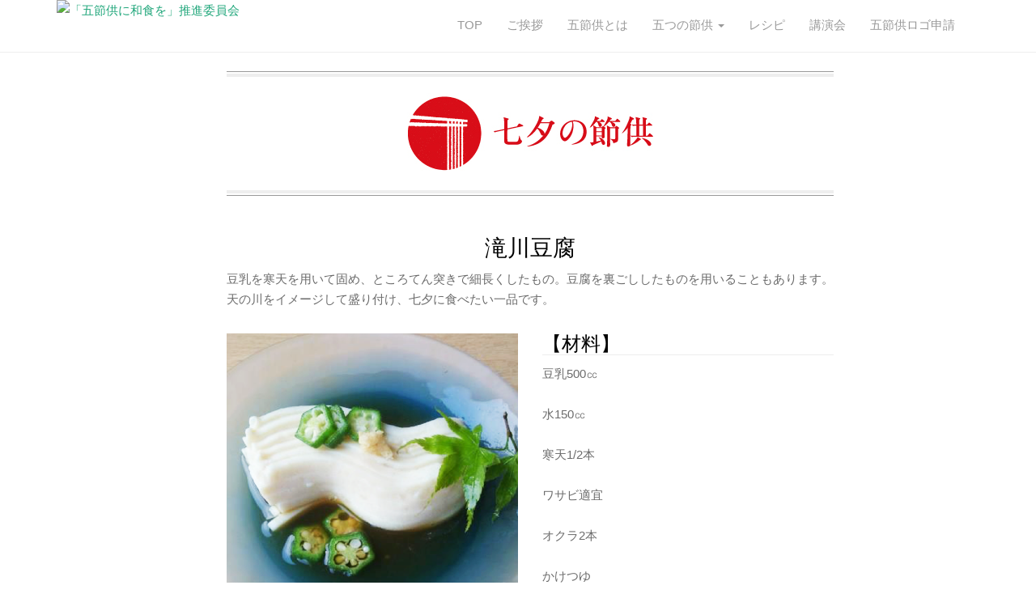

--- FILE ---
content_type: text/html; charset=UTF-8
request_url: https://gosekku-washoku.jp/recipe/7_basic02/
body_size: 7537
content:
<!DOCTYPE html>
<html lang="ja"
	prefix="og: http://ogp.me/ns#" >
<head>
<meta charset="UTF-8">
<meta http-equiv="X-UA-Compatible" content="IE=edge">
<meta name="viewport" content="width=device-width, initial-scale=1">
<link rel="profile" href="http://gmpg.org/xfn/11">
<link rel="pingback" href="https://gosekku-washoku.jp/xmlrpc.php">
<link rel="shortcut icon" href="https://gosekku-washoku.jp/wp-content/themes/dazzling/favicon.ico" />
<link href="https://use.fontawesome.com/releases/v5.6.1/css/all.css" rel="stylesheet">
<title>滝川豆腐 | 「五節供に和食を」推進委員会</title>

<!-- All in One SEO Pack 3.1.1 によって Michael Torbert の Semper Fi Web Design[526,560] -->
<meta name="description"  content="豆乳を寒天を用いて固め、ところてん突きで細長くしたもの。豆腐を裏ごししたものを 用いることもあります。天の川をイメージして盛り付け、七夕に食べたい一品です。" />

<meta name="keywords"  content="五節供,和食文化国民会議,和食会議,七夕の節供,7月7日,五色そうめん,レシピ,料理,作り方,メニュー" />

<link rel="canonical" href="https://gosekku-washoku.jp/recipe/7_basic02/" />
<meta property="og:title" content="滝川豆腐 | 「五節供に和食を」推進委員会" />
<meta property="og:type" content="article" />
<meta property="og:url" content="https://gosekku-washoku.jp/recipe/7_basic02/" />
<meta property="og:image" content="https://gosekku-washoku.jp/wp-content/plugins/all-in-one-seo-pack/images/default-user-image.png" />
<meta property="og:image:width" content="1200" />
<meta property="og:image:height" content="630" />
<meta property="og:site_name" content="五節供プロジェクト" />
<meta property="og:description" content="豆乳を寒天を用いて固め、ところてん突きで細長くしたもの。豆腐を裏ごししたものを 用いることもあります。天の川をイメージして盛り付け、七夕に食べたい一品です。" />
<meta property="article:published_time" content="2018-06-01T07:30:20Z" />
<meta property="article:modified_time" content="2019-08-06T07:05:47Z" />
<meta property="og:image:secure_url" content="https://gosekku-washoku.jp/wp-content/plugins/all-in-one-seo-pack/images/default-user-image.png" />
<meta name="twitter:card" content="summary" />
<meta name="twitter:title" content="滝川豆腐 | 「五節供に和食を」推進委員会" />
<meta name="twitter:description" content="豆乳を寒天を用いて固め、ところてん突きで細長くしたもの。豆腐を裏ごししたものを 用いることもあります。天の川をイメージして盛り付け、七夕に食べたい一品です。" />
<meta name="twitter:image" content="https://gosekku-washoku.jp/wp-content/plugins/all-in-one-seo-pack/images/default-user-image.png" />
			<script type="text/javascript" >
				window.ga=window.ga||function(){(ga.q=ga.q||[]).push(arguments)};ga.l=+new Date;
				ga('create', 'UA-117999123-1', { 'cookieDomain': 'gosekku-washoku.jp' } );
				// Plugins
				
				ga('send', 'pageview');
			</script>
			<script async src="https://www.google-analytics.com/analytics.js"></script>
			<!-- All in One SEO Pack -->
<link rel='dns-prefetch' href='//s.w.org' />
<link rel="alternate" type="application/rss+xml" title="「五節供に和食を」推進委員会 &raquo; フィード" href="https://gosekku-washoku.jp/feed/" />
<link rel="alternate" type="application/rss+xml" title="「五節供に和食を」推進委員会 &raquo; コメントフィード" href="https://gosekku-washoku.jp/comments/feed/" />
		<script type="text/javascript">
			window._wpemojiSettings = {"baseUrl":"https:\/\/s.w.org\/images\/core\/emoji\/12.0.0-1\/72x72\/","ext":".png","svgUrl":"https:\/\/s.w.org\/images\/core\/emoji\/12.0.0-1\/svg\/","svgExt":".svg","source":{"concatemoji":"https:\/\/gosekku-washoku.jp\/wp-includes\/js\/wp-emoji-release.min.js?ver=5.2.21"}};
			!function(e,a,t){var n,r,o,i=a.createElement("canvas"),p=i.getContext&&i.getContext("2d");function s(e,t){var a=String.fromCharCode;p.clearRect(0,0,i.width,i.height),p.fillText(a.apply(this,e),0,0);e=i.toDataURL();return p.clearRect(0,0,i.width,i.height),p.fillText(a.apply(this,t),0,0),e===i.toDataURL()}function c(e){var t=a.createElement("script");t.src=e,t.defer=t.type="text/javascript",a.getElementsByTagName("head")[0].appendChild(t)}for(o=Array("flag","emoji"),t.supports={everything:!0,everythingExceptFlag:!0},r=0;r<o.length;r++)t.supports[o[r]]=function(e){if(!p||!p.fillText)return!1;switch(p.textBaseline="top",p.font="600 32px Arial",e){case"flag":return s([55356,56826,55356,56819],[55356,56826,8203,55356,56819])?!1:!s([55356,57332,56128,56423,56128,56418,56128,56421,56128,56430,56128,56423,56128,56447],[55356,57332,8203,56128,56423,8203,56128,56418,8203,56128,56421,8203,56128,56430,8203,56128,56423,8203,56128,56447]);case"emoji":return!s([55357,56424,55356,57342,8205,55358,56605,8205,55357,56424,55356,57340],[55357,56424,55356,57342,8203,55358,56605,8203,55357,56424,55356,57340])}return!1}(o[r]),t.supports.everything=t.supports.everything&&t.supports[o[r]],"flag"!==o[r]&&(t.supports.everythingExceptFlag=t.supports.everythingExceptFlag&&t.supports[o[r]]);t.supports.everythingExceptFlag=t.supports.everythingExceptFlag&&!t.supports.flag,t.DOMReady=!1,t.readyCallback=function(){t.DOMReady=!0},t.supports.everything||(n=function(){t.readyCallback()},a.addEventListener?(a.addEventListener("DOMContentLoaded",n,!1),e.addEventListener("load",n,!1)):(e.attachEvent("onload",n),a.attachEvent("onreadystatechange",function(){"complete"===a.readyState&&t.readyCallback()})),(n=t.source||{}).concatemoji?c(n.concatemoji):n.wpemoji&&n.twemoji&&(c(n.twemoji),c(n.wpemoji)))}(window,document,window._wpemojiSettings);
		</script>
		<style type="text/css">
img.wp-smiley,
img.emoji {
	display: inline !important;
	border: none !important;
	box-shadow: none !important;
	height: 1em !important;
	width: 1em !important;
	margin: 0 .07em !important;
	vertical-align: -0.1em !important;
	background: none !important;
	padding: 0 !important;
}
</style>
	<link rel='stylesheet' id='wp-block-library-css'  href='https://gosekku-washoku.jp/wp-includes/css/dist/block-library/style.min.css?ver=5.2.21' type='text/css' media='all' />
<link rel='stylesheet' id='siteorigin-panels-front-css'  href='https://gosekku-washoku.jp/wp-content/plugins/siteorigin-panels/css/front-flex.min.css?ver=2.10.6' type='text/css' media='all' />
<link rel='stylesheet' id='dazzling-bootstrap-css'  href='https://gosekku-washoku.jp/wp-content/themes/dazzling/inc/css/bootstrap.min.css?ver=5.2.21' type='text/css' media='all' />
<link rel='stylesheet' id='dazzling-icons-css'  href='https://gosekku-washoku.jp/wp-content/themes/dazzling/inc/css/font-awesome.min.css?ver=5.2.21' type='text/css' media='all' />
<link rel='stylesheet' id='dazzling-style-css'  href='https://gosekku-washoku.jp/wp-content/themes/dazzling/style.css?ver=5.2.21' type='text/css' media='all' />
<link rel='stylesheet' id='wp-members-css'  href='https://gosekku-washoku.jp/wp-content/plugins/wp-members/css/generic-no-float.css?ver=3.2.9.3' type='text/css' media='all' />
<script type='text/javascript' src='https://gosekku-washoku.jp/wp-includes/js/jquery/jquery.js?ver=1.12.4-wp'></script>
<script type='text/javascript' src='https://gosekku-washoku.jp/wp-includes/js/jquery/jquery-migrate.min.js?ver=1.4.1'></script>
<script type='text/javascript' src='https://gosekku-washoku.jp/wp-content/themes/dazzling/inc/js/bootstrap.min.js?ver=5.2.21'></script>
<link rel='https://api.w.org/' href='https://gosekku-washoku.jp/wp-json/' />
<link rel="EditURI" type="application/rsd+xml" title="RSD" href="https://gosekku-washoku.jp/xmlrpc.php?rsd" />
<link rel="wlwmanifest" type="application/wlwmanifest+xml" href="https://gosekku-washoku.jp/wp-includes/wlwmanifest.xml" /> 
<meta name="generator" content="WordPress 5.2.21" />
<link rel='shortlink' href='https://gosekku-washoku.jp/?p=834' />
<link rel="alternate" type="application/json+oembed" href="https://gosekku-washoku.jp/wp-json/oembed/1.0/embed?url=https%3A%2F%2Fgosekku-washoku.jp%2Frecipe%2F7_basic02%2F" />
<link rel="alternate" type="text/xml+oembed" href="https://gosekku-washoku.jp/wp-json/oembed/1.0/embed?url=https%3A%2F%2Fgosekku-washoku.jp%2Frecipe%2F7_basic02%2F&#038;format=xml" />
<style type="text/css">.btn-default, .label-default, .flex-caption h2, .navbar-default .navbar-nav > .active > a, .navbar-default .navbar-nav > .active > a:hover, .navbar-default .navbar-nav > .active > a:focus, .navbar-default .navbar-nav > li > a:hover, .navbar-default .navbar-nav > li > a:focus, .navbar-default .navbar-nav > .open > a, .navbar-default .navbar-nav > .open > a:hover, .navbar-default .navbar-nav > .open > a:focus, .dropdown-menu > li > a:hover, .dropdown-menu > li > a:focus, .navbar-default .navbar-nav .open .dropdown-menu > li > a:hover, .navbar-default .navbar-nav .open .dropdown-menu > li > a:focus, .dropdown-menu > .active > a, .navbar-default .navbar-nav .open .dropdown-menu > .active > a {background-color: #d80d18; border-color: #d80d18;} .btn.btn-default.read-more, .entry-meta .fa, .site-main [class*="navigation"] a, .more-link { color: #d80d18}#colophon {background-color: #d80d18;}#footer-area, .site-info {color: #ffffff;}.entry-content {font-family: Helvetica Neue,Helvetica,Arial,sans-serif; font-size:15px; font-weight: normal; color:#6B6B6B;}</style>	<style type="text/css">
			.navbar > .container .navbar-brand {
			color: #d80d18;
		}
		</style>
	<!--[if lt IE 9]>
<script src="https://gosekku-washoku.jp/wp-content/themes/dazzling/inc/js/html5shiv.min.js"></script>
<script src="https://gosekku-washoku.jp/wp-content/themes/dazzling/inc/js/respond.min.js"></script>
<![endif]-->
                <style type="text/css" media="all"
                       id="siteorigin-panels-layouts-head">/* Layout 834 */ #pgc-834-0-0 , #pgc-834-4-0 { width:100%;width:calc(100% - ( 0 * 30px ) ) } #pl-834 #panel-834-0-0-0 , #pl-834 #panel-834-0-0-1 , #pl-834 #panel-834-1-0-0 , #pl-834 #panel-834-1-1-0 , #pl-834 #panel-834-2-0-0 , #pl-834 #panel-834-2-1-0 , #pl-834 #panel-834-2-2-0 , #pl-834 #panel-834-3-0-0 , #pl-834 #panel-834-4-0-0 {  } #pg-834-0 , #pg-834-1 , #pg-834-2 , #pg-834-3 , #pl-834 .so-panel { margin-bottom:30px } #pgc-834-1-0 , #pgc-834-1-1 { width:50%;width:calc(50% - ( 0.5 * 30px ) ) } #pgc-834-2-0 , #pgc-834-2-1 , #pgc-834-2-2 , #pgc-834-3-0 , #pgc-834-3-1 , #pgc-834-3-2 { width:33.3333%;width:calc(33.3333% - ( 0.66666666666667 * 30px ) ) } #pl-834 .so-panel:last-child { margin-bottom:0px } #pg-834-0.panel-no-style, #pg-834-0.panel-has-style > .panel-row-style , #pg-834-1.panel-no-style, #pg-834-1.panel-has-style > .panel-row-style , #pg-834-2.panel-no-style, #pg-834-2.panel-has-style > .panel-row-style , #pg-834-3.panel-no-style, #pg-834-3.panel-has-style > .panel-row-style , #pg-834-4.panel-no-style, #pg-834-4.panel-has-style > .panel-row-style { -webkit-align-items:flex-start;align-items:flex-start } @media (max-width:780px){ #pg-834-0.panel-no-style, #pg-834-0.panel-has-style > .panel-row-style , #pg-834-1.panel-no-style, #pg-834-1.panel-has-style > .panel-row-style , #pg-834-2.panel-no-style, #pg-834-2.panel-has-style > .panel-row-style , #pg-834-3.panel-no-style, #pg-834-3.panel-has-style > .panel-row-style , #pg-834-4.panel-no-style, #pg-834-4.panel-has-style > .panel-row-style { -webkit-flex-direction:column;-ms-flex-direction:column;flex-direction:column } #pg-834-0 > .panel-grid-cell , #pg-834-0 > .panel-row-style > .panel-grid-cell , #pg-834-1 > .panel-grid-cell , #pg-834-1 > .panel-row-style > .panel-grid-cell , #pg-834-2 > .panel-grid-cell , #pg-834-2 > .panel-row-style > .panel-grid-cell , #pg-834-3 > .panel-grid-cell , #pg-834-3 > .panel-row-style > .panel-grid-cell , #pg-834-4 > .panel-grid-cell , #pg-834-4 > .panel-row-style > .panel-grid-cell { width:100%;margin-right:0 } #pgc-834-1-0 , #pgc-834-2-0 , #pgc-834-2-1 , #pgc-834-3-0 , #pgc-834-3-1 { margin-bottom:30px } #pl-834 .panel-grid-cell { padding:0 } #pl-834 .panel-grid .panel-grid-cell-empty { display:none } #pl-834 .panel-grid .panel-grid-cell-mobile-last { margin-bottom:0px }  } </style>
</head>

<body class="page-template-default page page-id-834 page-child parent-pageid-1933 siteorigin-panels siteorigin-panels-before-js">
<div id="page" class="hfeed site">

	<nav class="navbar navbar-default" role="navigation">
		<div class="container">
			<div class="navbar-header">
			  <button type="button" class="navbar-toggle" data-toggle="collapse" data-target="#navbar">
			    <span class="sr-only">ナビゲーションを切り替え</span>
			    <span class="icon-bar"></span>
			    <span class="icon-bar"></span>
			    <span class="icon-bar"></span>
			  </button>

				<div id="logo">

					<span class="site-title">
						
							<a href="https://gosekku-washoku.jp/"><img src="https://gosekku-washoku.jp/wp-admin/images/gosekku_logo.svg"  height="66" width="300" alt="「五節供に和食を」推進委員会"/></a>


						
						
					</span><!-- end of .site-name -->

				</div><!-- end of #logo -->

										
			</div>
				<div id="navbar" class="collapse navbar-collapse navbar-ex1-collapse"><ul id="menu-menu1" class="nav navbar-nav"><li id="menu-item-9" class="menu-item menu-item-type-custom menu-item-object-custom menu-item-home menu-item-9"><a title="TOP" href="http://gosekku-washoku.jp/">TOP</a></li>
<li id="menu-item-15" class="menu-item menu-item-type-post_type menu-item-object-page menu-item-15"><a title="ご挨拶" href="https://gosekku-washoku.jp/greeting/">ご挨拶</a></li>
<li id="menu-item-17" class="menu-item menu-item-type-post_type menu-item-object-page menu-item-17"><a title="五節供とは" href="https://gosekku-washoku.jp/about/">五節供とは</a></li>
<li id="menu-item-31" class="menu-item menu-item-type-post_type menu-item-object-page menu-item-has-children menu-item-31 dropdown"><a title="五つの節供" href="#" data-toggle="dropdown" class="dropdown-toggle">五つの節供 <span class="caret"></span></a>
<ul role="menu" class=" dropdown-menu">
	<li id="menu-item-1710" class="menu-item menu-item-type-post_type menu-item-object-page menu-item-1710"><a title="人日の節供" href="https://gosekku-washoku.jp/jinjitsu/">人日の節供</a></li>
	<li id="menu-item-1839" class="menu-item menu-item-type-post_type menu-item-object-page menu-item-1839"><a title="上巳の節供" href="https://gosekku-washoku.jp/joshi/">上巳の節供</a></li>
	<li id="menu-item-29" class="menu-item menu-item-type-post_type menu-item-object-page menu-item-29"><a title="端午の節供" href="https://gosekku-washoku.jp/tanngo/">端午の節供</a></li>
	<li id="menu-item-30" class="menu-item menu-item-type-post_type menu-item-object-page menu-item-30"><a title="七夕の節供" href="https://gosekku-washoku.jp/shichiseki/">七夕の節供</a></li>
	<li id="menu-item-1429" class="menu-item menu-item-type-post_type menu-item-object-page menu-item-1429"><a title="重陽の節供" href="https://gosekku-washoku.jp/choyo/">重陽の節供</a></li>
</ul>
</li>
<li id="menu-item-2318" class="menu-item menu-item-type-post_type menu-item-object-page current-page-ancestor menu-item-2318"><a title="レシピ" href="https://gosekku-washoku.jp/recipe/">レシピ</a></li>
<li id="menu-item-2707" class="menu-item menu-item-type-post_type menu-item-object-page menu-item-2707"><a title="講演会" href="https://gosekku-washoku.jp/event/">講演会</a></li>
<li id="menu-item-1496" class="menu-item menu-item-type-post_type menu-item-object-page menu-item-1496"><a title="五節供ロゴ申請" href="https://gosekku-washoku.jp/logo/">五節供ロゴ申請</a></li>
</ul></div>		</div>
	</nav><!-- .site-navigation -->

        <div class="top-section">
				        </div>
        <div id="content" class="site-content container">

            <div class="container main-content-area">                <div class="row no-sidebar">
	<div id="primary" class="content-area col-sm-12 col-md-8">
		<main id="main" class="site-main" role="main">

			
				
<article id="post-834" class="post-834 page type-page status-publish hentry">
	<header class="entry-header page-header">
		<h1 class="entry-title">滝川豆腐</h1>
	</header><!-- .entry-header -->

	<div class="entry-content">
		<div id="pl-834"  class="panel-layout" ><div id="pg-834-0"  class="panel-grid panel-no-style" ><div id="pgc-834-0-0"  class="panel-grid-cell" ><div id="panel-834-0-0-0" class="so-panel widget widget_shortcodes-ultimate shortcodes-ultimate panel-first-child" data-index="0" ><div class="textwidget"><div class="su-heading su-heading-style-default su-heading-align-center" style="font-size:20px;margin-bottom:20px"><div class="su-heading-inner"><img  src="https://gosekku-washoku.jp/wp-content/uploads/2018/05/gosekku_7title2.jpg" alt="七夕の節供" width="320" height="100" /></div></div></div></div><div id="panel-834-0-0-1" class="widget_text so-panel widget widget_custom_html panel-last-child" data-index="1" ><div class="textwidget custom-html-widget"><div align="center">
<h2>
滝川豆腐
</h2>

</div>
豆乳を寒天を用いて固め、ところてん突きで細長くしたもの。豆腐を裏ごししたものを用いることもあります。天の川をイメージして盛り付け、七夕に食べたい一品です。</div></div></div></div><div id="pg-834-1"  class="panel-grid panel-no-style" ><div id="pgc-834-1-0"  class="panel-grid-cell" ><div id="panel-834-1-0-0" class="so-panel widget widget_media_image panel-first-child panel-last-child" data-index="2" ><img width="657" height="656" src="https://gosekku-washoku.jp/wp-content/uploads/2018/06/7sekku_recipe002.png" class="image wp-image-845  attachment-full size-full" alt="滝川豆腐" style="max-width: 100%; height: auto;" srcset="https://gosekku-washoku.jp/wp-content/uploads/2018/06/7sekku_recipe002.png 657w, https://gosekku-washoku.jp/wp-content/uploads/2018/06/7sekku_recipe002-150x150.png 150w, https://gosekku-washoku.jp/wp-content/uploads/2018/06/7sekku_recipe002-300x300.png 300w, https://gosekku-washoku.jp/wp-content/uploads/2018/06/7sekku_recipe002-60x60.png 60w" sizes="(max-width: 657px) 100vw, 657px" /></div></div><div id="pgc-834-1-1"  class="panel-grid-cell" ><div id="panel-834-1-1-0" class="widget_text so-panel widget widget_custom_html panel-first-child panel-last-child" data-index="3" ><h3 class="widget-title">【材料】</h3><div class="textwidget custom-html-widget">豆乳500㏄<br><br>
水150㏄<br><br>
寒天1/2本<br><br>
ワサビ適宜<br><br>
オクラ2本<br><br>
かけつゆ<br>
だし80㏄<br>
醤油20㏄<br>
みりん20㏄
	
</div></div></div></div><div id="pg-834-2"  class="panel-grid panel-no-style" ><div id="pgc-834-2-0"  class="panel-grid-cell" ><div id="panel-834-2-0-0" class="so-panel widget widget_shortcodes-ultimate shortcodes-ultimate panel-first-child panel-last-child" data-index="4" ><div class="textwidget"><h2><font color="#2E94B1">1</font></h2>
<div class="su-note" style="border-color:#c9dcdb;border-radius:3px;-moz-border-radius:3px;-webkit-border-radius:3px;"><div class="su-note-inner su-clearfix" style="background-color:#dff4f3;border-color:#f9fdfd;color:#333333;border-radius:3px;-moz-border-radius:3px;-webkit-border-radius:3px;">寒天は水で戻し、包丁で細かく刻んで水とともに鍋に入れて加熱し、混ぜながら煮溶かす。豆乳も別の鍋で温める。寒天が解けたら、温めた豆乳を注いでよく混ぜ合わせる。</div></div></div></div></div><div id="pgc-834-2-1"  class="panel-grid-cell" ><div id="panel-834-2-1-0" class="so-panel widget widget_shortcodes-ultimate shortcodes-ultimate panel-first-child panel-last-child" data-index="5" ><div class="textwidget"><h2><font color="#2E94B1">2</font></h2>
<div class="su-note" style="border-color:#c9dcdb;border-radius:3px;-moz-border-radius:3px;-webkit-border-radius:3px;"><div class="su-note-inner su-clearfix" style="background-color:#dff4f3;border-color:#f9fdfd;color:#333333;border-radius:3px;-moz-border-radius:3px;-webkit-border-radius:3px;">3センチくらいの厚さになるくらいの流し缶に注いで、冷やし固める。</div></div></div></div></div><div id="pgc-834-2-2"  class="panel-grid-cell" ><div id="panel-834-2-2-0" class="so-panel widget widget_shortcodes-ultimate shortcodes-ultimate panel-first-child panel-last-child" data-index="6" ><div class="textwidget"><h2><font color="#2E94B1">3</font></h2>
<div class="su-note" style="border-color:#c9dcdb;border-radius:3px;-moz-border-radius:3px;-webkit-border-radius:3px;"><div class="su-note-inner su-clearfix" style="background-color:#dff4f3;border-color:#f9fdfd;color:#333333;border-radius:3px;-moz-border-radius:3px;-webkit-border-radius:3px;">3センチ角で7センチくらいの長さに切り出し、ところてん突きで突くか、包丁で崩れないように細く切る。</div></div></div></div></div></div><div id="pg-834-3"  class="panel-grid panel-no-style" ><div id="pgc-834-3-0"  class="panel-grid-cell" ><div id="panel-834-3-0-0" class="so-panel widget widget_shortcodes-ultimate shortcodes-ultimate panel-first-child panel-last-child" data-index="7" ><div class="textwidget"><h2><font color="#2E94B1">4</font></h2>
<div class="su-note" style="border-color:#c9dcdb;border-radius:3px;-moz-border-radius:3px;-webkit-border-radius:3px;"><div class="su-note-inner su-clearfix" style="background-color:#dff4f3;border-color:#f9fdfd;color:#333333;border-radius:3px;-moz-border-radius:3px;-webkit-border-radius:3px;">器に盛り、かけつゆを注ぎ、ワサビを乗せ、ゆでて切り出したオクラを飾る。</div></div></div></div></div><div id="pgc-834-3-1"  class="panel-grid-cell panel-grid-cell-empty panel-grid-cell-mobile-last" ></div><div id="pgc-834-3-2"  class="panel-grid-cell panel-grid-cell-empty" ></div></div><div id="pg-834-4"  class="panel-grid panel-no-style" ><div id="pgc-834-4-0"  class="panel-grid-cell" ><div id="panel-834-4-0-0" class="widget_text so-panel widget widget_custom_html panel-first-child panel-last-child" data-index="8" ><div class="textwidget custom-html-widget">【レシピ提供】和食文化国民会議 技・知恵部会 幹事 長田勇久</div></div></div></div></div>		            	</div><!-- .entry-content -->
	</article><!-- #post-## -->

				
			
		</main><!-- #main -->
	</div><!-- #primary -->

	<div id="secondary" class="widget-area col-sm-12 col-md-4" role="complementary">
				
			<aside id="search" class="widget widget_search">
				<form method="get" class="form-search" action="https://gosekku-washoku.jp/">
	<div class="form-group">
		<div class="input-group">
	  		<span class="screen-reader-text">検索:</span>
	    	<input type="text" class="form-control search-query" placeholder="検索..." value="" name="s">
	    	<span class="input-group-btn">
	      		<button type="submit" class="btn btn-default" name="submit" id="searchsubmit" value="Search"><span class="glyphicon glyphicon-search"></span></button>
	    	</span>
	    </div>
	</div>
</form>			</aside>

			<aside id="archives" class="widget">
				<h1 class="widget-title">アーカイブ</h1>
				<ul>
						<li><a href='https://gosekku-washoku.jp/2018/10/'>2018年10月</a></li>
	<li><a href='https://gosekku-washoku.jp/2018/09/'>2018年9月</a></li>
	<li><a href='https://gosekku-washoku.jp/2018/08/'>2018年8月</a></li>
				</ul>
			</aside>

			<aside id="meta" class="widget">
				<h1 class="widget-title">メタ情報</h1>
				<ul>
										<li><a href="https://gosekku-washoku.jp/wp-login.php">ログイン</a></li>
									</ul>
			</aside>

			</div><!-- #secondary -->
                </div><!-- close .row -->
            </div><!-- close .container -->
        </div><!-- close .site-content -->

	<div id="footer-area">
		<div class="container footer-inner">
			
	
	<div class="footer-widget-area">
				<div class="col-sm-6 col-md-4 footer-widget" role="complementary">
			<div id="custom_html-4" class="widget_text widget widget_custom_html"><div class="textwidget custom-html-widget"><div align="center">
	<a href="https://washokujapan.jp/" target="_blank" rel="noopener noreferrer"><img src="https://gosekku-washoku.jp/wp-content/uploads/2019/04/5sekku_footer.jpg"></a>
</div></div></div>		</div><!-- .widget-area .first -->
		
				<div class="col-sm-6 col-md-4 footer-widget" role="complementary">
			<div id="custom_html-2" class="widget_text widget widget_custom_html"><div class="textwidget custom-html-widget">〒110-0015<br>
東京都台東区東上野1丁目13-2<br>
成田第2ビル4階B<br>
TEL:03-5817-4915（ 平日10:00〜17:00 ）<br>
FAX:03-5817-4916<br></div></div>		</div><!-- .widget-area .second -->
		
				<div class="col-sm-6 col-md-4 footer-widget" role="complementary">
			<div id="custom_html-3" class="widget_text widget widget_custom_html"><div class="textwidget custom-html-widget"><ul id="menu-menu1-1" class="menu">
<li><a href="https://gosekku-washoku.jp/greeting/">ご挨拶</a></li>
<li><a href="https://gosekku-washoku.jp/about/">五節供とは</a></li>
<li>五つの節供
<ul class="sub-menu">
	<a href="https://gosekku-washoku.jp/jinjitsu/">人日の節供</a><br>
		<a href="https://gosekku-washoku.jp/joshi/">上巳の節供</a><br>
<a href="https://gosekku-washoku.jp/tanngo/">端午の節供</a><br>
	<a href="http://gosekku-washoku.jp/shichiseki/">七夕の節供</a><br>
	<a href="https://gosekku-washoku.jp/choyo/">重陽の節供</a><br>
	</ul></li>
	<li><a href="https://gosekku-washoku.jp/recipe/">レシピ</a></li>
	<li><a href="https://gosekku-washoku.jp/event/">講演会</a></li>
<li><a href="https://gosekku-washoku.jp/logo/">五節供ロゴ申請</a></li>
</ul></div></div>		</div><!-- .widget-area .third -->
			</div>		</div>

		<footer id="colophon" class="site-footer" role="contentinfo">
			<div class="site-info container">
            
            
            	
&copy;Copyright 2026 <a href="https://gosekku-washoku.jp">「五節供に和食を」推進委員会</a> All Rights Reserved.
				
                
                
                
                
			</div><!-- .site-info -->
			<div class="scroll-to-top"><i class="fa fa-angle-up"></i></div><!-- .scroll-to-top -->
		</footer><!-- #colophon -->
	</div>
</div><!-- #page -->

<link rel='stylesheet' id='su-shortcodes-css'  href='https://gosekku-washoku.jp/wp-content/plugins/shortcodes-ultimate/includes/css/shortcodes.css?ver=5.3.0' type='text/css' media='all' />
<script type='text/javascript' src='https://gosekku-washoku.jp/wp-content/themes/dazzling/inc/js/main.js?ver=1.5.4'></script>
<script type='text/javascript' src='https://gosekku-washoku.jp/wp-includes/js/wp-embed.min.js?ver=5.2.21'></script>

<!-- Shortcodes Ultimate custom CSS - start -->
<style type="text/css">
.su-spoiler-title {
  background-color: #d80d18; /* 空色 */
  color: #fff;
  font-size: 2rem;
}
.su-spoiler-icon {
  padding-left: 1rem;
}
.su-spoiler-style-default > .su-spoiler-content {
  padding: 1em 0 1em 0;
}
</style>
<!-- Shortcodes Ultimate custom CSS - end -->
<script type="text/javascript">document.body.className = document.body.className.replace("siteorigin-panels-before-js","");</script>
</body>
</html>